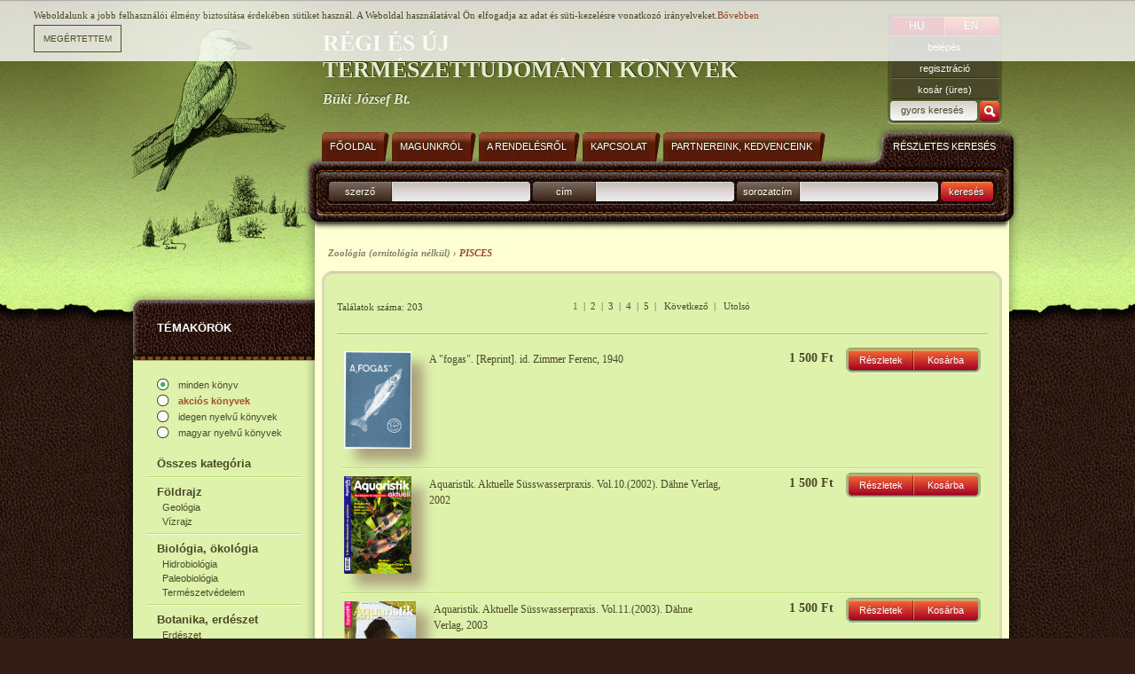

--- FILE ---
content_type: text/html; charset=iso-8859-2
request_url: https://buki-konyv.hu/hu/webshop/?categories_id%3D53%26no_results_total%3D203%26lstresults%3D1
body_size: 4891
content:
<!DOCTYPE HTML PUBLIC "-//W3C//DTD HTML 4.01//EN" "http://www.w3.org/TR/html4/strict.dtd">
<html>

<head>
<!-- HTML_HEAD start -->
<title>Zoológia (ornitológia nélkül) - Pisces - Régi és új természettudományi könyvek</title>
<meta name="keywords" content="Büki József Bt."><meta name="description" content="Büki József Bt...."><meta http-equiv="content-type" content="text/html; charset=iso-8859-2">
<link rel="stylesheet" type="text/css" href="/styles.css">
<link rel="shortcut icon" href="/favicon.ico" type="image/x-icon">
<link rel="stylesheet" href="/inc/javascript/jquery/css/lightbox.css" media="screen"/>
<meta http-equiv="imagetoolbar" content="false">

<!-- common start -->

<script type="text/javascript" src="/inc/javascript/jquery/jquery.min.js"></script>
<script type="text/javascript" src="/inc/javascript/common.js"></script>
<script type="text/javascript" src="/inc/javascript/jquery/lightbox-2.6.min.js"></script>
<script type="text/javascript">
	sitemap_id='10';
</script>

<script type="text/javascript" src="/inc/javascript/jquery.cookiesdirective.js"></script>
<script>
	$(document).ready(function() {
		$.cookiesDirective({
			privacyPolicyUri: '/hu/adatvedelem',
			duration: 300,
			message: 'Weboldalunk a jobb felhasználói élmény biztosítása érdekében sütiket használ. A Weboldal használatával Ön elfogadja az adat és süti-kezelésre vonatkozó irányelveket.'
		});
	});

</script>

<!-- common end -->

<!-- google start -->
<!-- Google tag (gtag.js) -->
<script async src="https://www.googletagmanager.com/gtag/js?id=G-K12MTG7ZRE"></script>
<script>
    window.dataLayer = window.dataLayer || [];
    function gtag(){dataLayer.push(arguments);}
    gtag('js', new Date());

    gtag('config', 'G-K12MTG7ZRE');
</script>
<!-- google end -->
<!-- HTML_HEAD END -->
</head>
<body>

<!-- HEADER START -->
<!-- gallery and image start -->
<div id="img_large" class="img_large"><iframe name="img_large_frame" id="img_large_frame" src="" scrolling="no" frameborder="0" width="0" height="0"></iframe></div>

<script type="text/javascript">
	img_inline_params='';
	gallery_params='&database_name=products&images=&database_id=&title=';
</script>
<!-- gallery and image end -->

<!-- popup start -->
<script type="text/javascript" src="/inc/javascript/jquery/bpopup.js"></script>
<div id="bpopup_popup"></div>
<!-- popup end -->
<div id="header_container"></div>
<div id="main_content">
	<div id="header">
		<a id="logo" href="/"></a>
		<div id="slogen">
			RÉGI ÉS ÚJ<br>TERMÉSZETTUDOMÁNYI KÖNYVEK
			<div>Büki József Bt.</div>
		</div>
		<div id="login">
			<a href="/misc/changelang.php?lang=hu" class="btn lng lng_left">HU</a>
			<a href="/misc/changelang.php?lang=en" class="btn lng lng_right_inactive">EN</a>
			<div class="divider"></div>
			<form name="LoginForm" method="post" action="/hu/misc/register.php">
				<input type="hidden" name="formaction" value="login_done">
				<input type="hidden" name="redirect" value="/hu/webshop/?categories_id=53&no_results_total=203&lstresults=1">
				<a href="" class="btn nolink first" onclick="document.LoginForm.formaction.value='login';LoginForm.submit();">belépés</a>
				<a href="" class="btn nolink reg" onclick="document.LoginForm.formaction.value='register';LoginForm.submit();">regisztráció</a>
			</form>
			<a href="" onclick="basket('hu');" class="btn nolink basket">kosár  (üres)</a>
			<form action="/hu/webshop/" name="SearchForm" method="get">
				<input type="text" id="search_hu" name="q" maxlength="64" value="gyors keresés">
				<a class="keres nolink" onclick="SearchForm.submit()" href=""></a>
				<div class="divider"></div>
			</form>
		</div>

	</div>
	<div id="content_bg">
		<div id="menu_left">
			<div id="categories_top">
				TÉMAKÖRÖK
			</div>
			<div id="categories">
				<a class="lang_active" href="/hu/webshop/?categories_id=53">minden könyv</a>
				<a class="lang " href="/hu/webshop/?categories_id=53&blang=&special_offer=1"><span class="hlight"><b>akciós könyvek</b></span></a>

				<a class="lang" href="/hu/webshop/?categories_id=53&blang=1&special_offer=">idegen nyelvű könyvek</a>
				<a class="lang lang_last" href="/hu/webshop/?categories_id=53&blang=2&special_offer=">magyar nyelvű könyvek</a>


				<a class="cats cat1" href="/hu/webshop/osszes-kategoria/0/?categories_id=0&blang=&special_offer=">Összes kategória</a>
				<div class="text_divider"></div>
				<a class="cats cat1" href="/hu/webshop/foldrajz/0/?categories_id=37&blang=&special_offer=">Földrajz</a>
				<a class="cats cat2" href="/hu/webshop/geologia/0/?categories_id=38&blang=&special_offer=">Geológia</a>

				<a class="cats cat2" href="/hu/webshop/vizrajz/0/?categories_id=39&blang=&special_offer=">Vízrajz</a>

				<div class="text_divider"></div>
				<a class="cats cat1" href="/hu/webshop/biologia-okologia/0/?categories_id=40&blang=&special_offer=">Biológia, ökológia</a>
				<a class="cats cat2" href="/hu/webshop/hidrobiologia/0/?categories_id=41&blang=&special_offer=">Hidrobiológia</a>

				<a class="cats cat2" href="/hu/webshop/paleobiologia/0/?categories_id=42&blang=&special_offer=">Paleobiológia</a>

				<a class="cats cat2" href="/hu/webshop/termeszetvedelem/0/?categories_id=43&blang=&special_offer=">Természetvédelem</a>

				<div class="text_divider"></div>
				<a class="cats cat1" href="/hu/webshop/botanika-erdeszet/0/?categories_id=44&blang=&special_offer=">Botanika, erdészet</a>
				<a class="cats cat2" href="/hu/webshop/erdeszet/0/?categories_id=45&blang=&special_offer=">Erdészet</a>

				<div class="text_divider"></div>
				<a class="cats cat1" href="/hu/webshop/mikologia/0/?categories_id=47&blang=&special_offer=">Mikológia</a>
				<div class="text_divider"></div>
				<a class="cats cat1" href="/hu/webshop/ornitologia/0/?categories_id=48&blang=&special_offer=">Ornitológia</a>
				<div class="text_divider"></div>
				<a class="cats cat1 active " href="/hu/webshop/zoologia-ornitologia-nelkul/0/?categories_id=49&blang=&special_offer=">Zoológia (ornitológia nélkül)</a>
				<a class="cats cat2" href="/hu/webshop/mollusca/0/?categories_id=50&blang=&special_offer=">Mollusca</a>

				<a class="cats cat2" href="/hu/webshop/arthropoda/0/?categories_id=51&blang=&special_offer=">Arthropoda</a>

				<a class="cats cat3" href="/hu/webshop/lepidoptera/0/?categories_id=52&blang=&special_offer=">Lepidoptera</a>
				<a class="cats cat2 actual active " href="/hu/webshop/pisces/0/?categories_id=53&blang=&special_offer=">Pisces</a>

				<a class="cats cat2" href="/hu/webshop/amphibia/0/?categories_id=54&blang=&special_offer=">Amphibia</a>

				<a class="cats cat2" href="/hu/webshop/reptilia/0/?categories_id=55&blang=&special_offer=">Reptilia</a>

				<a class="cats cat2" href="/hu/webshop/mammalia/0/?categories_id=56&blang=&special_offer=">Mammalia</a>

				<a class="cats cat2" href="/hu/webshop/vadaszat/0/?categories_id=57&blang=&special_offer=">Vadászat</a>

				<div class="text_divider"></div>
				<a class="cats cat1" href="/hu/webshop/egyeb/0/?categories_id=58&blang=&special_offer=">Egyéb</a>
				<div class="text_divider"></div>
			</div>
				
		</div>
		<div id="main">
			<div id="search">
				<div id="menu_top">
					<a class="menu_item" href="/hu/">
						<div class="left"></div>
						<div class="middle">Főoldal</div>
						<div class="right"></div>
					</a>
					<a class="menu_item" href="/hu/magunkrol/">
						<div class="left"></div>
						<div class="middle">Magunkról</div>
						<div class="right"></div>
					</a>
					<a class="menu_item" href="/hu/a-rendelesrol/">
						<div class="left"></div>
						<div class="middle">A rendelésről</div>
						<div class="right"></div>
					</a>
					<a class="menu_item" href="/hu/kapcsolat/">
						<div class="left"></div>
						<div class="middle">Kapcsolat</div>
						<div class="right"></div>
					</a>
					<a class="menu_item" href="/hu/partnereink/">
						<div class="left"></div>
						<div class="middle">Partnereink, kedvenceink</div>
						<div class="right"></div>
					</a>
				</div>
				<div id="search_details">RÉSZLETES KERESÉS</div>
				<div id="search_items">
					<form action="/hu/webshop/" name="MainSearchForm" method="get">
						<div class="labels">szerző</div>
						<input type="text" name="author" value="" maxlength="64" />
						<div class="labels">cím</div>
						<input type="text" name="book_title" value="" maxlength="64" />
						<div class="labels">sorozatcím</div>
						<input type="text" name="series" value="" maxlength="64" />
						<div class="labels searchbtn" onclick="MainSearchForm.submit()">keresés</div>
						<input type="hidden" name="blang" value="">
					</form>

					<script type="text/javascript">
						if (document.layers) document.MainSearchForm.captureEvents(Event.KEYPRESS);
						document.MainSearchForm.onkeypress = function (evt)
							{
							var key = document.all ? event.keyCode : evt.which ? evt.which : evt.keyCode;
							if (key == 13) submitMainSearchForm();
							}

						function submitMainSearchForm()
							{
							document.MainSearchForm.submit();
							}
					</script>
					<div class="divider"></div>
				</div>
			</div>
			<div id="content"><!-- HEADER END -->

<div class="history">

Zoológia (ornitológia nélkül) &rsaquo; <span class="highlight">Pisces</span></div>

<div class="box_top"></div>
<div class="box long">
	<div class="text">
		<div class="resultpages  resultmargtop"><span class="hlight">1</span>&nbsp;&nbsp;|&nbsp;&nbsp;<a href="?categories_id%3D53%26no_results_total%3D203%26lstresults%3D2" class="lrmarg">2</a>&nbsp;&nbsp;|&nbsp;&nbsp;<a href="?categories_id%3D53%26no_results_total%3D203%26lstresults%3D3" class="lrmarg">3</a>&nbsp;&nbsp;|&nbsp;&nbsp;<a href="?categories_id%3D53%26no_results_total%3D203%26lstresults%3D4" class="lrmarg">4</a>&nbsp;&nbsp;|&nbsp;&nbsp;<a href="?categories_id%3D53%26no_results_total%3D203%26lstresults%3D5" class="lrmarg">5</a>&nbsp;&nbsp;|&nbsp;&nbsp; <a href="?categories_id%3D53%26no_results_total%3D203%26lstresults%3D2">Következő</a>&nbsp;&nbsp;|&nbsp;&nbsp; <a href="?categories_id%3D53%26no_results_total%3D203%26lstresults%3D11">Utolsó</a><div class="no_result_total">Találatok száma: 203</div></div><div class="divider"></div><!-- NOSPIDER END -->
		<div class="title_divider"></div>
		<div class="prd_text">
		<div class="prd_list">
			<a name="prd_7805"></a>
			<a href="/hu/webshop/a-fogas-reprint/7805/"><img src="/image/?id=7770&ext=jpg&th=bis" class="list_img floatleft rmarg20 bmarg10"></a>

						A "fogas". [Reprint]. 			id. Zimmer Ferenc, 			1940<br>
			 		</div>
		<div class="prd_price">
			1 500 Ft								</div>
		<div class="buttons_bg">
			<a class="details" href="/hu/webshop/a-fogas-reprint/7805/">Részletek</a>
			<a class="basket nolink" href="" onclick="basket_from_list('add','product','7805','http://buki-konyv.hu/hu/webshop/a-fogas-reprint/7805/','http://buki-konyv.hu/hu/webshop/?categories_id=53&no_results_total=203&lstresults=1','','1500','1500','HUF')">Kosárba</a>
		</div>
		<div class="divider"></div>
		<div class="text_divider"></div>
		<div class="prd_list">
			<a name="prd_8285"></a>
			<a href="/hu/webshop/aquaristik-aktuelle-susswasserpraxis-vol102002/8285/"><img src="/image/?id=9429&ext=jpg&th=bis" class="list_img floatleft rmarg20 bmarg10"></a>

						Aquaristik. Aktuelle Süsswasserpraxis. Vol.10.(2002). 			Dähne Verlag, 			2002<br>
			 		</div>
		<div class="prd_price">
			1 500 Ft								</div>
		<div class="buttons_bg">
			<a class="details" href="/hu/webshop/aquaristik-aktuelle-susswasserpraxis-vol102002/8285/">Részletek</a>
			<a class="basket nolink" href="" onclick="basket_from_list('add','product','8285','http://buki-konyv.hu/hu/webshop/aquaristik-aktuelle-susswasserpraxis-vol102002/8285/','http://buki-konyv.hu/hu/webshop/?categories_id=53&no_results_total=203&lstresults=1','','1500','1500','HUF')">Kosárba</a>
		</div>
		<div class="divider"></div>
		<div class="text_divider"></div>
		<div class="prd_list">
			<a name="prd_8284"></a>
			<a href="/hu/webshop/aquaristik-aktuelle-susswasserpraxis-vol112003/8284/"><img src="/image/?id=9428&ext=jpg&th=bis" class="list_img floatleft rmarg20 bmarg10"></a>

						Aquaristik. Aktuelle Süsswasserpraxis. Vol.11.(2003). 			Dähne Verlag, 			2003<br>
			 		</div>
		<div class="prd_price">
			1 500 Ft								</div>
		<div class="buttons_bg">
			<a class="details" href="/hu/webshop/aquaristik-aktuelle-susswasserpraxis-vol112003/8284/">Részletek</a>
			<a class="basket nolink" href="" onclick="basket_from_list('add','product','8284','http://buki-konyv.hu/hu/webshop/aquaristik-aktuelle-susswasserpraxis-vol112003/8284/','http://buki-konyv.hu/hu/webshop/?categories_id=53&no_results_total=203&lstresults=1','','1500','1500','HUF')">Kosárba</a>
		</div>
		<div class="divider"></div>
		<div class="text_divider"></div>
		<div class="prd_list">
			<a name="prd_8283"></a>
			<a href="/hu/webshop/aquaristik-aktuelle-susswasserpraxis-vol122004/8283/"><img src="/image/?id=9427&ext=jpg&th=bis" class="list_img floatleft rmarg20 bmarg10"></a>

						Aquaristik. Aktuelle Süsswasserpraxis. Vol.12.(2004). 			Dähne Verlag, 			2004<br>
			 		</div>
		<div class="prd_price">
			1 500 Ft								</div>
		<div class="buttons_bg">
			<a class="details" href="/hu/webshop/aquaristik-aktuelle-susswasserpraxis-vol122004/8283/">Részletek</a>
			<a class="basket nolink" href="" onclick="basket_from_list('add','product','8283','http://buki-konyv.hu/hu/webshop/aquaristik-aktuelle-susswasserpraxis-vol122004/8283/','http://buki-konyv.hu/hu/webshop/?categories_id=53&no_results_total=203&lstresults=1','','1500','1500','HUF')">Kosárba</a>
		</div>
		<div class="divider"></div>
		<div class="text_divider"></div>
		<div class="prd_list">
			<a name="prd_8282"></a>
			<a href="/hu/webshop/aquaristik-aktuelle-susswasserpraxis-vol132005/8282/"><img src="/image/?id=9426&ext=jpg&th=bis" class="list_img floatleft rmarg20 bmarg10"></a>

						Aquaristik. Aktuelle Süsswasserpraxis. Vol.13.(2005). 			Dähne Verlag, 			2005<br>
			 		</div>
		<div class="prd_price">
			1 500 Ft								</div>
		<div class="buttons_bg">
			<a class="details" href="/hu/webshop/aquaristik-aktuelle-susswasserpraxis-vol132005/8282/">Részletek</a>
			<a class="basket nolink" href="" onclick="basket_from_list('add','product','8282','http://buki-konyv.hu/hu/webshop/aquaristik-aktuelle-susswasserpraxis-vol132005/8282/','http://buki-konyv.hu/hu/webshop/?categories_id=53&no_results_total=203&lstresults=1','','1500','1500','HUF')">Kosárba</a>
		</div>
		<div class="divider"></div>
		<div class="text_divider"></div>
		<div class="prd_list">
			<a name="prd_8281"></a>
			<a href="/hu/webshop/aquaristik-aktuelle-susswasserpraxis-vol142006/8281/"><img src="/image/?id=9425&ext=jpg&th=bis" class="list_img floatleft rmarg20 bmarg10"></a>

						Aquaristik. Aktuelle Süsswasserpraxis. Vol.14.(2006). 			Dähne Verlag, 			2006<br>
			 		</div>
		<div class="prd_price">
			1 500 Ft								</div>
		<div class="buttons_bg">
			<a class="details" href="/hu/webshop/aquaristik-aktuelle-susswasserpraxis-vol142006/8281/">Részletek</a>
			<a class="basket nolink" href="" onclick="basket_from_list('add','product','8281','http://buki-konyv.hu/hu/webshop/aquaristik-aktuelle-susswasserpraxis-vol142006/8281/','http://buki-konyv.hu/hu/webshop/?categories_id=53&no_results_total=203&lstresults=1','','1500','1500','HUF')">Kosárba</a>
		</div>
		<div class="divider"></div>
		<div class="text_divider"></div>
		<div class="prd_list">
			<a name="prd_8280"></a>
			<a href="/hu/webshop/aquaristik-aktuelle-susswasserpraxis-vol152007/8280/"><img src="/image/?id=9424&ext=jpg&th=bis" class="list_img floatleft rmarg20 bmarg10"></a>

						Aquaristik. Aktuelle Süsswasserpraxis. Vol.15.(2007). 			Dähne Verlag, 			2007<br>
			 		</div>
		<div class="prd_price">
			1 500 Ft								</div>
		<div class="buttons_bg">
			<a class="details" href="/hu/webshop/aquaristik-aktuelle-susswasserpraxis-vol152007/8280/">Részletek</a>
			<a class="basket nolink" href="" onclick="basket_from_list('add','product','8280','http://buki-konyv.hu/hu/webshop/aquaristik-aktuelle-susswasserpraxis-vol152007/8280/','http://buki-konyv.hu/hu/webshop/?categories_id=53&no_results_total=203&lstresults=1','','1500','1500','HUF')">Kosárba</a>
		</div>
		<div class="divider"></div>
		<div class="text_divider"></div>
		<div class="prd_list">
			<a name="prd_8291"></a>
			<a href="/hu/webshop/aquaristik-aktuelle-susswasserpraxis-vol162008-no2-6/8291/"><img src="/image/?id=9435&ext=jpg&th=bis" class="list_img floatleft rmarg20 bmarg10"></a>

						Aquaristik. Aktuelle Süsswasserpraxis. Vol.16.(2008) No.2-6. 			Dähne Verlag, 			2008<br>
			 		</div>
		<div class="prd_price">
			1 000 Ft								</div>
		<div class="buttons_bg">
			<a class="details" href="/hu/webshop/aquaristik-aktuelle-susswasserpraxis-vol162008-no2-6/8291/">Részletek</a>
			<a class="basket nolink" href="" onclick="basket_from_list('add','product','8291','http://buki-konyv.hu/hu/webshop/aquaristik-aktuelle-susswasserpraxis-vol162008-no2-6/8291/','http://buki-konyv.hu/hu/webshop/?categories_id=53&no_results_total=203&lstresults=1','','1000','1000','HUF')">Kosárba</a>
		</div>
		<div class="divider"></div>
		<div class="text_divider"></div>
		<div class="prd_list">
			<a name="prd_8286"></a>
			<a href="/hu/webshop/aquaristik-aktuelle-susswasserpraxis-vol172009/8286/"><img src="/image/?id=9430&ext=jpg&th=bis" class="list_img floatleft rmarg20 bmarg10"></a>

						Aquaristik. Aktuelle Süsswasserpraxis. Vol.17.(2009). 			Dähne Verlag, 			2009<br>
			 		</div>
		<div class="prd_price">
			1 500 Ft								</div>
		<div class="buttons_bg">
			<a class="details" href="/hu/webshop/aquaristik-aktuelle-susswasserpraxis-vol172009/8286/">Részletek</a>
			<a class="basket nolink" href="" onclick="basket_from_list('add','product','8286','http://buki-konyv.hu/hu/webshop/aquaristik-aktuelle-susswasserpraxis-vol172009/8286/','http://buki-konyv.hu/hu/webshop/?categories_id=53&no_results_total=203&lstresults=1','','1500','1500','HUF')">Kosárba</a>
		</div>
		<div class="divider"></div>
		<div class="text_divider"></div>
		<div class="prd_list">
			<a name="prd_8287"></a>
			<a href="/hu/webshop/aquaristik-aktuelle-susswasserpraxis-vol182010/8287/"><img src="/image/?id=9431&ext=jpg&th=bis" class="list_img floatleft rmarg20 bmarg10"></a>

						Aquaristik. Aktuelle Süsswasserpraxis. Vol.18.(2010). 			Dähne Verlag, 			2010<br>
			 		</div>
		<div class="prd_price">
			1 500 Ft								</div>
		<div class="buttons_bg">
			<a class="details" href="/hu/webshop/aquaristik-aktuelle-susswasserpraxis-vol182010/8287/">Részletek</a>
			<a class="basket nolink" href="" onclick="basket_from_list('add','product','8287','http://buki-konyv.hu/hu/webshop/aquaristik-aktuelle-susswasserpraxis-vol182010/8287/','http://buki-konyv.hu/hu/webshop/?categories_id=53&no_results_total=203&lstresults=1','','1500','1500','HUF')">Kosárba</a>
		</div>
		<div class="divider"></div>
		<div class="text_divider"></div>
		<div class="prd_list">
			<a name="prd_8289"></a>
			<a href="/hu/webshop/aquaristik-aktuelle-susswasserpraxis-vol192011-no1-5/8289/"><img src="/image/?id=9433&ext=jpg&th=bis" class="list_img floatleft rmarg20 bmarg10"></a>

						Aquaristik. Aktuelle Süsswasserpraxis. Vol.19.(2011) No.1-5. 			Dähne Verlag, 			2011<br>
			 		</div>
		<div class="prd_price">
			1 000 Ft								</div>
		<div class="buttons_bg">
			<a class="details" href="/hu/webshop/aquaristik-aktuelle-susswasserpraxis-vol192011-no1-5/8289/">Részletek</a>
			<a class="basket nolink" href="" onclick="basket_from_list('add','product','8289','http://buki-konyv.hu/hu/webshop/aquaristik-aktuelle-susswasserpraxis-vol192011-no1-5/8289/','http://buki-konyv.hu/hu/webshop/?categories_id=53&no_results_total=203&lstresults=1','','1000','1000','HUF')">Kosárba</a>
		</div>
		<div class="divider"></div>
		<div class="text_divider"></div>
		<div class="prd_list">
			<a name="prd_8288"></a>
			<a href="/hu/webshop/aquaristik-aktuelle-susswasserpraxis-vol202012/8288/"><img src="/image/?id=9432&ext=jpg&th=bis" class="list_img floatleft rmarg20 bmarg10"></a>

						Aquaristik. Aktuelle Süsswasserpraxis. Vol.20.(2012). 			Dähne Verlag, 			2012<br>
			 		</div>
		<div class="prd_price">
			1 500 Ft								</div>
		<div class="buttons_bg">
			<a class="details" href="/hu/webshop/aquaristik-aktuelle-susswasserpraxis-vol202012/8288/">Részletek</a>
			<a class="basket nolink" href="" onclick="basket_from_list('add','product','8288','http://buki-konyv.hu/hu/webshop/aquaristik-aktuelle-susswasserpraxis-vol202012/8288/','http://buki-konyv.hu/hu/webshop/?categories_id=53&no_results_total=203&lstresults=1','','1500','1500','HUF')">Kosárba</a>
		</div>
		<div class="divider"></div>
		<div class="text_divider"></div>
		<div class="prd_list">
			<a name="prd_8290"></a>
			<a href="/hu/webshop/aquaristik-aktuelle-susswasserpraxis-vol212013-no1-46/8290/"><img src="/image/?id=9434&ext=jpg&th=bis" class="list_img floatleft rmarg20 bmarg10"></a>

						Aquaristik. Aktuelle Süsswasserpraxis. Vol.21.(2013) No.1-4.,6. 			Dähne Verlag, 			2013<br>
			 		</div>
		<div class="prd_price">
			1 000 Ft								</div>
		<div class="buttons_bg">
			<a class="details" href="/hu/webshop/aquaristik-aktuelle-susswasserpraxis-vol212013-no1-46/8290/">Részletek</a>
			<a class="basket nolink" href="" onclick="basket_from_list('add','product','8290','http://buki-konyv.hu/hu/webshop/aquaristik-aktuelle-susswasserpraxis-vol212013-no1-46/8290/','http://buki-konyv.hu/hu/webshop/?categories_id=53&no_results_total=203&lstresults=1','','1000','1000','HUF')">Kosárba</a>
		</div>
		<div class="divider"></div>
		<div class="text_divider"></div>
		<div class="prd_list">
			<a name="prd_10606"></a>
			<a href="/hu/webshop/halaszat-1119652-1519693-6-1619702-4-6-1719711-35-1819722-4-1919732-4-11020172/10606/"><img src="/image/?id=22837&ext=jpg&th=bis" class="list_img floatleft rmarg20 bmarg10"></a>

						Halászat: 11.(1965)2.; 15.(1969)3-6.; 16.(1970)2., 4-6.; 17.(1971)1-3.,5.; 18.(1972)2-4.; 19.(1973)2-4.; 110.(2017)2. 						<br>
			 		</div>
		<div class="prd_price">
			500 Ft /füzet								</div>
		<div class="buttons_bg">
			<a class="details" href="/hu/webshop/halaszat-1119652-1519693-6-1619702-4-6-1719711-35-1819722-4-1919732-4-11020172/10606/">Részletek</a>
			<a class="basket nolink" href="" onclick="mail_order('10606','hu')">Rendelés</a>
		</div>
		<div class="divider"></div>
		<div class="text_divider"></div>
		<div class="prd_list">
			<a name="prd_8223"></a>
			<a href="/hu/webshop/halaszat-8419912-108201513/8223/"><img src="/image/?id=9209&ext=jpg&th=bis" class="list_img floatleft rmarg20 bmarg10"></a>

						Halászat: 84.(1991)2., 108.(2015)1.,3. 			Agroinform Kiadó			<br>
			 		</div>
		<div class="prd_price">
			200 Ft /füzet								</div>
		<div class="buttons_bg">
			<a class="details" href="/hu/webshop/halaszat-8419912-108201513/8223/">Részletek</a>
			<a class="basket nolink" href="" onclick="mail_order('8223','hu')">Rendelés</a>
		</div>
		<div class="divider"></div>
		<div class="text_divider"></div>
		<div class="prd_list">
			<a name="prd_12863"></a>
			<a href="/hu/webshop/pisces-hungarici-152021/12863/"><img src="/image/?id=37037&ext=jpg&th=bis" class="list_img floatleft rmarg20 bmarg10"></a>

						Pisces Hungarici: 15.(2021). 			Magyar Haltani Társaság, 			2021<br>
			 		</div>
		<div class="prd_price">
			2 000 Ft								</div>
		<div class="buttons_bg">
			<a class="details" href="/hu/webshop/pisces-hungarici-152021/12863/">Részletek</a>
			<a class="basket nolink" href="" onclick="basket_from_list('add','product','12863','http://buki-konyv.hu/hu/webshop/pisces-hungarici-152021/12863/','http://buki-konyv.hu/hu/webshop/?categories_id=53&no_results_total=203&lstresults=1','','2000','2000','HUF')">Kosárba</a>
		</div>
		<div class="divider"></div>
		<div class="text_divider"></div>
		<div class="prd_list">
			<a name="prd_9428"></a>
			<a href="/hu/webshop/pisces-hungarici-42010/9428/"><img src="/image/?id=14714&ext=jpg&th=bis" class="list_img floatleft rmarg20 bmarg10"></a>

						Pisces Hungarici: 4.(2010). 			Magyar Haltani Társaság, 			2010<br>
			 		</div>
		<div class="prd_price">
			2 000 Ft								</div>
		<div class="buttons_bg">
			<a class="details" href="/hu/webshop/pisces-hungarici-42010/9428/">Részletek</a>
			<a class="basket nolink" href="" onclick="basket_from_list('add','product','9428','http://buki-konyv.hu/hu/webshop/pisces-hungarici-42010/9428/','http://buki-konyv.hu/hu/webshop/?categories_id=53&no_results_total=203&lstresults=1','','2000','2000','HUF')">Kosárba</a>
		</div>
		<div class="divider"></div>
		<div class="text_divider"></div>
		<div class="prd_list">
			<a name="prd_14500"></a>
			<a href="/hu/webshop/shark/14500/"><img src="/image/?id=49349&ext=jpg&th=bis" class="list_img floatleft rmarg20 bmarg10"></a>

			Addison, R.: 			Shark. 			Henderson Publishing, 			1995<br>
			 		</div>
		<div class="prd_price">
			1 900 Ft								</div>
		<div class="buttons_bg">
			<a class="details" href="/hu/webshop/shark/14500/">Részletek</a>
			<a class="basket nolink" href="" onclick="basket_from_list('add','product','14500','http://buki-konyv.hu/hu/webshop/shark/14500/','http://buki-konyv.hu/hu/webshop/?categories_id=53&no_results_total=203&lstresults=1','','1900','1900','HUF')">Kosárba</a>
		</div>
		<div class="divider"></div>
		<div class="text_divider"></div>
		<div class="prd_list">
			<a name="prd_14372"></a>
			<a href="/hu/webshop/freshwater-fishing-properly-explained/14372/"><img src="/image/?id=48258&ext=jpg&th=bis" class="list_img floatleft rmarg20 bmarg10"></a>

			Ball, I.: 			Freshwater Fishing Properly Explained. 			Elliot Right Way Books, 			1985<br>
			 		</div>
		<div class="prd_price">
			1 400 Ft								</div>
		<div class="buttons_bg">
			<a class="details" href="/hu/webshop/freshwater-fishing-properly-explained/14372/">Részletek</a>
			<a class="basket nolink" href="" onclick="basket_from_list('add','product','14372','http://buki-konyv.hu/hu/webshop/freshwater-fishing-properly-explained/14372/','http://buki-konyv.hu/hu/webshop/?categories_id=53&no_results_total=203&lstresults=1','','1400','1400','HUF')">Kosárba</a>
		</div>
		<div class="divider"></div>
		<div class="text_divider"></div>
		<div class="prd_list">
			<a name="prd_14395"></a>
			<a href="/hu/webshop/sea-fishing-properly-explaned/14395/"><img src="/image/?id=48422&ext=jpg&th=bis" class="list_img floatleft rmarg20 bmarg10"></a>

			Ball, I.: 			Sea Fishing Properly Explaned. 			Elliot Right Way Books, 			1985<br>
			 		</div>
		<div class="prd_price">
			1 400 Ft								</div>
		<div class="buttons_bg">
			<a class="details" href="/hu/webshop/sea-fishing-properly-explaned/14395/">Részletek</a>
			<a class="basket nolink" href="" onclick="basket_from_list('add','product','14395','http://buki-konyv.hu/hu/webshop/sea-fishing-properly-explaned/14395/','http://buki-konyv.hu/hu/webshop/?categories_id=53&no_results_total=203&lstresults=1','','1400','1400','HUF')">Kosárba</a>
		</div>
		<div class="divider"></div>
		
		</div>
		<div class="title_divider"></div>
		<!-- NOSPIDER START -->
<div class="resultpages  resultmargbottom"><span class="hlight">1</span>&nbsp;&nbsp;|&nbsp;&nbsp;<a href="?categories_id%3D53%26no_results_total%3D203%26lstresults%3D2" class="lrmarg">2</a>&nbsp;&nbsp;|&nbsp;&nbsp;<a href="?categories_id%3D53%26no_results_total%3D203%26lstresults%3D3" class="lrmarg">3</a>&nbsp;&nbsp;|&nbsp;&nbsp;<a href="?categories_id%3D53%26no_results_total%3D203%26lstresults%3D4" class="lrmarg">4</a>&nbsp;&nbsp;|&nbsp;&nbsp;<a href="?categories_id%3D53%26no_results_total%3D203%26lstresults%3D5" class="lrmarg">5</a>&nbsp;&nbsp;|&nbsp;&nbsp; <a href="?categories_id%3D53%26no_results_total%3D203%26lstresults%3D2">Következő</a>&nbsp;&nbsp;|&nbsp;&nbsp; <a href="?categories_id%3D53%26no_results_total%3D203%26lstresults%3D11">Utolsó</a><!-- NOSPIDER START -->
</div><div class="divider"></div><!-- NOSPIDER END -->
		&nbsp;
	</div>
</div>
<div class="box_bottom"></div>

<script type="text/javascript">
	function basket_from_list(action,item_type,item_id,item_url,redirect,item_name,item_price,item_price_orig,item_currencies_orig)
		{
		if (action=='add')
			{
			item_details = 'count=1&price=' + encodeURIComponent(item_price) + '&price_orig=' + encodeURIComponent(item_price_orig) + '&currencies_orig=' + encodeURIComponent(item_currencies_orig);
			item_url=encodeURIComponent(item_url + (item_url.indexOf('?')!=-1 ? '&' : '?') + item_details);
			}
		basket('hu',action,item_type,item_id,item_url,encodeURIComponent(redirect))
		}
</script>




<!-- FOOTER START -->
			</div>
		</div>		
		<div class="divider"></div>
	</div>
</div>
<div id="footer_bg">
	<div id="footer_container">
		<div id="footer">
			<div id="bottom_menu">
			<a href="/hu/adatvedelem/">Adatvédelem</a>
					
			</div>
			<div id="footer_left">
				<a href="/hu/">Főoldal</a>
		<div class="footer_divider"></div>				<a href="/hu/magunkrol/">Magunkról</a>
		<div class="footer_divider"></div>				<a href="/hu/a-rendelesrol/">A rendelésről</a>
		<div class="footer_divider"></div>				<a href="/hu/kapcsolat/">Kapcsolat</a>
		<div class="footer_divider"></div>				<a href="/hu/partnereink/">Partnereink, kedvenceink</a>
			
			</div>
			<div class="divider"></div>
			<a id="lampyon" href="http://www.lampyon.com" target="_blank"></a>
		</div>
	</div>
</div>


<!-- FOOTER END -->

</body>
</html>